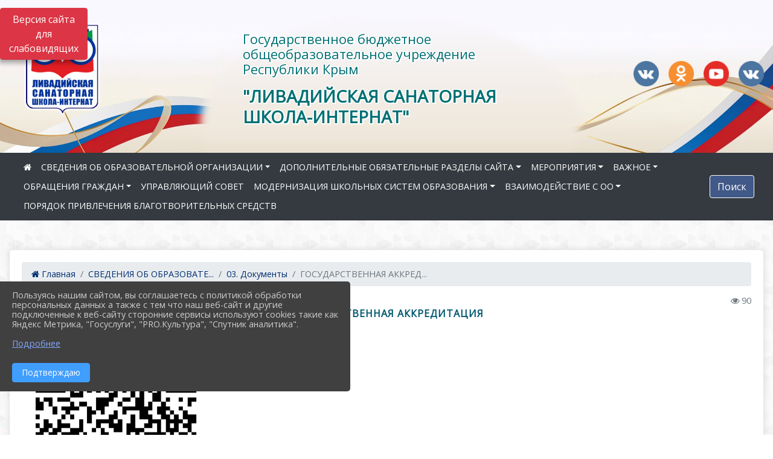

--- FILE ---
content_type: text/html; charset=utf-8
request_url: https://livint.ru/item/1754692
body_size: 12610
content:
<!DOCTYPE html><html lang="ru" class="h-100"><head><meta charset="utf-8"><meta http-equiv="X-UA-Compatible" content="IE=edge"><meta name="viewport" content="width=device-width, initial-scale=1"><link href="https://www.leocdn.ru/uploadsForSiteId/200743/siteFavicon/81a3af17-d9e3-4038-994c-9e5db972d905.png" rel="shortcut icon" type="image/x-icon"><meta name="baseStaticUrl" content="/kubcms-front/v5/master"><link rel="stylesheet" crossorigin="" href="/kubcms-front/v5/master/s/a-index-tM_7IAdW.css"><link rel="stylesheet" crossorigin="" href="/kubcms-front/v5/master/s/a-el-form-item-aOVeQJfs.css"><link rel="stylesheet" crossorigin="" href="/kubcms-front/v5/master/s/a-el-checkbox-RI4HkaMh.css"><link rel="stylesheet" crossorigin="" href="/kubcms-front/v5/master/s/a-ParentTreeSelect-vdZDJbKU.css"><link rel="stylesheet" crossorigin="" href="/kubcms-front/v5/master/s/a-HelperTool-tn0RQdqM.css"><link rel="stylesheet" crossorigin="" href="/kubcms-front/v5/master/s/a-VideoInput-CvP3_GcT.css"><link rel="stylesheet" crossorigin="" href="/kubcms-front/v5/master/s/a-el-checkbox-group-D_6SYB2i.css"><link rel="stylesheet" crossorigin="" href="/kubcms-front/v5/master/s/a-index-cdla2BLU.css"><link rel="stylesheet" crossorigin="" href="/kubcms-front/v5/master/s/a-el-popover-Cktl5fHm.css"><link rel="stylesheet" crossorigin="" href="/kubcms-front/v5/master/s/a-FormPublicRender-MIpZo3OT.css"><link rel="stylesheet" crossorigin="" href="/kubcms-front/v5/master/s/a-el-date-picker-B3rLwVmC.css"><link rel="stylesheet" crossorigin="" href="/kubcms-front/v5/master/s/a-el-radio-DCrt2ktn.css"><link rel="stylesheet" crossorigin="" href="/kubcms-front/v5/master/s/a-el-pagination-BDwEpwR6.css"><link rel="stylesheet" crossorigin="" href="/kubcms-front/v5/master/s/a-el-popconfirm-Du63PGr7.css"><link rel="stylesheet" crossorigin="" href="/kubcms-front/v5/master/s/a-el-slider-DZCsS5Hk.css"><link rel="stylesheet" crossorigin="" href="/kubcms-front/v5/master/s/a-el-color-picker-ILi5dVKC.css"><link rel="stylesheet" crossorigin="" href="/kubcms-front/v5/master/s/a-el-input-number-BjNNn4iI.css"><link rel="stylesheet" crossorigin="" href="/kubcms-front/v5/master/s/a-index-DsLjyqO-.css"><link rel="stylesheet" crossorigin="" href="/kubcms-front/v5/master/s/a-SectionSettings-DWG_XLy8.css"><link rel="stylesheet" crossorigin="" href="/kubcms-front/v5/master/s/a-inSite-8egEwldS.css"><script type="module" crossorigin="" src="/kubcms-front/v5/master/s/e-inSite-BOhS6m2p.js"></script><link rel="modulepreload" crossorigin="" href="/kubcms-front/v5/master/s/c-index-bEbJun7z.js"><link rel="modulepreload" crossorigin="" href="/kubcms-front/v5/master/s/c-el-form-item-Dxi71L-P.js"><link rel="modulepreload" crossorigin="" href="/kubcms-front/v5/master/s/c-el-checkbox-CajeHZm7.js"><link rel="modulepreload" crossorigin="" href="/kubcms-front/v5/master/s/c-vuedraggable.umd-BHhTWoBF.js"><link rel="modulepreload" crossorigin="" href="/kubcms-front/v5/master/s/c-FrontendInterfaces-BVkycfaD.js"><link rel="modulepreload" crossorigin="" href="/kubcms-front/v5/master/s/c-ParentTreeSelect-9BFWADb_.js"><link rel="modulepreload" crossorigin="" href="/kubcms-front/v5/master/s/c-index-CYQ4u1dC.js"><link rel="modulepreload" crossorigin="" href="/kubcms-front/v5/master/s/c-HelperTool-D7hxN4_b.js"><link rel="modulepreload" crossorigin="" href="/kubcms-front/v5/master/s/c-FormGroupWrapper-lKGmvqxY.js"><link rel="modulepreload" crossorigin="" href="/kubcms-front/v5/master/s/c-_baseMap-DyS895Ik.js"><link rel="modulepreload" crossorigin="" href="/kubcms-front/v5/master/s/c-map-BGkT4sNy.js"><link rel="modulepreload" crossorigin="" href="/kubcms-front/v5/master/s/c-_baseOrderBy-CY_iNDhL.js"><link rel="modulepreload" crossorigin="" href="/kubcms-front/v5/master/s/c-orderBy-Bgm9KKau.js"><link rel="modulepreload" crossorigin="" href="/kubcms-front/v5/master/s/c-VideoInput-DqNmTCf7.js"><link rel="modulepreload" crossorigin="" href="/kubcms-front/v5/master/s/c-lodash-BQl7P9W9.js"><link rel="modulepreload" crossorigin="" href="/kubcms-front/v5/master/s/c-animations-BhI5P8CS.js"><link rel="modulepreload" crossorigin="" href="/kubcms-front/v5/master/s/c-index-DQIgQm1J.js"><link rel="modulepreload" crossorigin="" href="/kubcms-front/v5/master/s/c-index-CQ56PxfO.js"><link rel="modulepreload" crossorigin="" href="/kubcms-front/v5/master/s/c-toInteger-C6xo1XSi.js"><link rel="modulepreload" crossorigin="" href="/kubcms-front/v5/master/s/c-index-D5xCMlbC.js"><link rel="modulepreload" crossorigin="" href="/kubcms-front/v5/master/s/c-FormPublicRender-CshrnIvM.js"><link rel="modulepreload" crossorigin="" href="/kubcms-front/v5/master/s/c-el-pagination-ohcjjy-B.js"><link rel="modulepreload" crossorigin="" href="/kubcms-front/v5/master/s/c-el-popconfirm-CP8G0ic0.js"><link rel="modulepreload" crossorigin="" href="/kubcms-front/v5/master/s/c-index-ndmCYBTm.js"><link rel="modulepreload" crossorigin="" href="/kubcms-front/v5/master/s/c-el-slider-neuk3Ysm.js"><link rel="modulepreload" crossorigin="" href="/kubcms-front/v5/master/s/c-index-BYuZUDxE.js"><link rel="modulepreload" crossorigin="" href="/kubcms-front/v5/master/s/c-AddOrEdit-D10FjbOx.js"><link rel="modulepreload" crossorigin="" href="/kubcms-front/v5/master/s/c-index-yJLvgOIv.js"><link rel="modulepreload" crossorigin="" href="/kubcms-front/v5/master/s/c-index-BLOKTJfr.js"><link rel="modulepreload" crossorigin="" href="/kubcms-front/v5/master/s/c-SingleUploaderWithActions-B7OfwLLm.js"><link rel="modulepreload" crossorigin="" href="/kubcms-front/v5/master/s/c-SectionSettings-S1N5Srcd.js"><style>	body {		background: url('https://www.leocdn.ru/uploadsForSiteId/200743/background/d24f4087-02cf-45fb-8ddc-36a676ff0332.png') !important;	}</style><title>ГОСУДАРСТВЕННАЯ АККРЕДИТАЦИЯ | ГБОУ РК "Ливадийская санаторная школа-интернат" Республика Крым</title>
<meta name="title" content="ГОСУДАРСТВЕННАЯ АККРЕДИТАЦИЯ | ГБОУ РК " Ливадийская="" санаторная="" школа-интернат"="" Республика="" Крым"="">
<meta name="keywords" content="государственная, аккредитация, госзадание, приказ, лицензию">
<meta name="description" content="Госзадание ПРИКАЗ НА ЛИЦЕНЗИЮ">
<meta property="og:url" content="https://livint.ru/item/1754692">
<meta property="og:type" content="website">
<meta property="og:title" content="ГОСУДАРСТВЕННАЯ АККРЕДИТАЦИЯ | ГБОУ РК " Ливадийская="" санаторная="" школа-интернат"="" Республика="" Крым"="">
<meta property="og:description" content="Госзадание ПРИКАЗ НА ЛИЦЕНЗИЮ">
<meta property="og:image" content="https://www.leocdn.ru/uploadsForSiteId/200743/siteHeader/157ae71b-b685-4ecd-91ea-8674b1801eda.jpg">
<meta name="twitter:card" content="summary_large_image">
<meta property="twitter:domain" content="livint.ru">
<meta property="twitter:url" content="https://livint.ru/item/1754692">
<meta name="twitter:title" content="ГОСУДАРСТВЕННАЯ АККРЕДИТАЦИЯ | ГБОУ РК " Ливадийская="" санаторная="" школа-интернат"="" Республика="" Крым"="">
<meta name="twitter:description" content="Госзадание ПРИКАЗ НА ЛИЦЕНЗИЮ">
<meta name="twitter:image" content="https://www.leocdn.ru/uploadsForSiteId/200743/siteHeader/157ae71b-b685-4ecd-91ea-8674b1801eda.jpg"></head><body class="h-100 ptype-item_page item-id-1754692 parent-id-482196 parent-id-482199"><script>
		if ((document?.cookie || '').indexOf('devMode=1') !== -1) {
			var elemDiv = document.createElement('div');
			elemDiv.style.cssText = 'position:fixed;bottom:16px;right:35px;z-index:10000;color:red;';
			elemDiv.innerText = "devMode"
			document.body.appendChild(elemDiv);
		}
				</script><style data-styled="true" data-styled-version="6.1.12">.etsVJd{color:#ccc!important;font-size:16px!important;transition:transform 0.2s;display:inline-block;}/*!sc*/
.etsVJd:hover{color:#fff!important;transform:scale(1.2);}/*!sc*/
data-styled.g1[id="sc-braxZu"]{content:"etsVJd,"}/*!sc*/
</style><style id="custom-styles-2">.dropdown-menu.menu-sortabled.ui-sortable.show {
    margin-top: 11px;
    border-radius: 0px;

}


body {
  background: url('https://www.leocdn.ru/uploadsForSiteId/200743/content/efa97f37-53bd-4439-820c-d681e7360e06.png') repeat   !important; 

    background-size: 122px !important;
    background-repeat: repeat !important;
 }



/* рамки для фото блок новостей */
.col-3 {
    flex: 0 0 24%;
    max-width: 100%;
    background: url("https://www.leocdn.ru/uploadsForSiteId/201411/content/c0431a07-d8b1-4f41-9cb1-e7b274d56c88.png") !important;
        background-position-x: 0%;
        background-position-y: 0%;
        background-repeat: repeat;
        background-size: auto;
    background-position-x: 0%;
    background-position-y: 0%;
    background-repeat: repeat;
    background-attachment: scroll;
    background-size: auto;
    background-position: left top !important;
    background-size: 100% !important;
    background-repeat: no-repeat !important;
    width: 100%;
    height: 160px;
}
.cms-block-news.left-thumb-rightanounce .row img {
    margin-top: 14px;
}
.cms-block-news.right-thumb-rightanounce .row img {
    margin-top: 14px;
}
/* рамки для фото блок новостей */

 
 .fa-youtube-square::before, .fa-youtube-square::before {
    color: #48649D;
    width: 1%;
    background-image: url(https://www.leocdn.ru/uploadsForSiteId/200417/content/cc4cc1f2-b18b-4bdb-8525-5324fd6e67d0.png);
    content: '';
    width: 42px;
    height: 42px;
    background-size: cover;
    float: right;
}

.fa-facebook-f::before, .fa-facebook::before {
    color: #48649D;
    width: 1%;
    background-image: url(https://www.leocdn.ru/uploadsForSiteId/201172/content/fb0381a9-0cab-4400-b270-0273afac3f37.png);
    content: '';
    width: 42px;
    height: 42px;
    background-size: cover;
    float: right
}

.fa-vk::before {
    color: #48649D;
    width: 1%;
    background-image: url(https://www.leocdn.ru/uploadsForSiteId/201172/content/3dbeed6b-9956-499c-ae48-758107655c1b.png);
    content: '';
    width: 42px;
    height: 42px;
    background-size: cover;
    float: right
}
.fa-odnoklassniki-square::before {
   color: #48649D;
    width: 1%;
    background-image: url(https://www.leocdn.ru/uploadsForSiteId/201172/content/2904fc0e-c9a0-45b6-a489-ea937f865c9a.png);
    content: '';
    width: 42px;
    height: 42px;
    background-size: cover;
    float: right
}
.fa-instagram::before {
color: #48649D;
    width: 1%;
    background-image: url(https://www.leocdn.ru/uploadsForSiteId/201172/content/1057d06e-e6aa-451a-b945-926d2084f1d2.png);
    content: '';
    width: 42px;
    height: 42px;
    background-size: cover;
    float: right
}


/**********************************************************/
/************** шаблон css (основные фунции) **************/
/**********************************************************/

/*** ПОДГРУЖАЕМ GOOGLE ШРИФТЫ ***/
@import url('https://fonts.googleapis.com/css2?family=Open+Sans:wght@300&display=swap');
@import url('https://fonts.googleapis.com/css2?family=Playfair+Display:ital@1&display=swap');
@import url('https://fonts.googleapis.com/css2?family=Playfair+Display:ital@0;1&display=swap');
@import url('https://fonts.googleapis.com/css2?family=PT+Sans:ital@1&display=swap');
/*** ПОДГРУЖАЕМ GOOGLE ШРИФТЫ ***/

/*** ШРИФТЫ И СТИЛЬ ЗАГОЛОВКОВ ***/
* {
	box-sizing: border-box;
}

body {/*используем семью шрифтов в теле сайта***/
	font-family: 'Open Sans', sans-serif; 
}

.logo {/*используем семью шрифтов в шапке сайта ***/

	font-family: 'Playfair Display', serif;
}

a {
    color: #00586F;
    text-decoration: none;
    background-color: transparent;
}
.h3, h3 {/*стиль заголовков h3*/
	font-size: 16px;
	font-weight: bold;
	text-transform: uppercase;
	letter-spacing: 1px;
	color: #00586F;  
	 text-transform: uppercase;
}


.h4, h4 {/*стиль заголовков h4*/
	font-size: 1.3rem;
	font-weight: bold;
	color: #00586F; 
	 text-transform: uppercase;
}    

.col-md-6 .h4, h4 {/*стиль заголовков блоки (главная)*/
    color: #4d4d4d;
    font-size: 16px;
}

.col-md-3 .h4, h4 {/*стиль заголовков блоки (крайние)*/
    color: #4d4d4d;
    font-size: 16px;
}

/*** ШРИФТЫ И СТИЛЬ ЗАГОЛОВКОВ ***/

/*** ШАПКА САЙТА ***/
.head-image {
	width: 100%; /*ширина шапки*/
	background-size: cover; 
	background-image: url(null);

}
/* Логотип */
.line {
    width: 175px;
    height: 200px;
}
/* Логотип */
/*** ШАПКА САЙТА ***/

/*** КНОПКА ВЕРТИКАЛЬНОГО МЕНЮ ***/
#show-sidebar {
	top: 150px !important; /*растояние от верхнего края*/
}
/*** КНОПКА ВЕРТИКАЛЬНОГО МЕНЮ ***/

/*** КНОПКА ПОИСК ***/
.visual-impired-button {
	margin-top: 0; /*растояние от верхнего края*/
} 

.btn-outline-success {
    color: #fff;
    background-color: #405988;
    border-color: #fff;
}

.btn-outline-success:hover {
	color: #fff; 
	background-color: #4d6aa0;
	border-color: #fff;
}

.btn-outline-success:not(:disabled):not(.disabled).active, .btn-outline-success:not(:disabled):not(.disabled):active, .show > .btn-outline-success.dropdown-toggle {
	color: #fff;
	background-color: #405988;
	border-color: #fefffe;
}

.btn-outline-success:not(:disabled):not(.disabled).active:focus, .btn-outline-success:not(:disabled):not(.disabled):active:focus, .show > .btn-outline-success.dropdown-toggle:focus {
	box-shadow: 0 0 0 .2rem #405988;
}

.btn-outline-success.focus, .btn-outline-success:focus {
	box-shadow: 0 0 0 .2rem #405988;
}
/*** КНОПКА ПОИСК ***/

/*** ГОРИЗОНТАЛЬНОЕ МЕНЮ ***/
	.navbar-dark .navbar-nav .active > .nav-link, .navbar-dark .navbar-nav .nav-link.active, .navbar-dark .navbar-nav .nav-link.show, .navbar-dark .navbar-nav .show > .nav-link {
    color: #aaa; transition: all 0.2s;}

	.navbar-dark .navbar-nav .active > .nav-link, .navbar-dark .navbar-nav .nav-link.active, .navbar-dark .navbar-nav .nav-link.show, .navbar-dark .navbar-nav .show > .nav-link:hover {
  
    border-bottom: 2px solid #ffffff; transition: all 0.2s;}

 
/*** ГОРИЗОНТАЛЬНОЕ МЕНЮ ***/

/*** ХЛЕБНЫЕ КРОШКИ ***/
.breadcrumb  a {
	color: #002F72 !important;
}

.breadcrumb  a:hover {
	color: #49D3B9 !important;
}

.breadcrumb  a:focus {
	color: #49D3B9 !important;
}
/*** ХЛЕБНЫЕ КРОШКИ ***/

/*** ВЕРТИКАЛЬНОЕ МЕНЮ ***/
.sidebar-brand {
	color: #49D3B9 !important;
}

.sidebar-brand a {
	color: #49D3B9 !important;
}

.sidebar-brand  a:hover {
	color: #49D3B9 !important;
}

.sidebar-brand  a:focus {
	color: #49D3B9 !important;
}

.sidebar-wrapper .sidebar-menu .active > a {
	background: #3d6286;
}

.sidebar-wrapper .sidebar-menu .sidebar-dropdown .sidebar-submenu ul {
	background: #2b3e62;
}

.sidebar-wrapper {
	background: #2b3e62;
}

.sidebar-wrapper .sidebar-menu a {
	color: #ffffff !important;
}

.sidebar-wrapper .sidebar-menu a:hover {
	color: #49D3B9 !important;
}

.sidebar-wrapper .sidebar-menu a:focus {
	color: #49D3B9 !important;
}

.sidebar-menu > ul:nth-child(1) > li:nth-child(1) {
	color: #49D3B9 !important;
}

.sidebar-menu > ul:nth-child(2) > li:nth-child(1) {
	color: #49D3B9 !important;
}
/*** ВЕРТИКАЛЬНОЕ МЕНЮ ***/

/*** ПОДВАЛ САЙТА ***/
footer.footer {
	border-top: 1px solid #ccc;
	background: #373636 repeat !important;
}

footer.footer a {
	color: #FFFFFF;
	text-decoration: none;
}

footer.footer a:hover {
	color: #8e8c8c;
	text-decoration: none;
}
/*** ПОДВАЛ САЙТА ***/

/*** ИНОЕ ***/
/*** ссылки в новостях центральный блок***/
html.h-100 body.h-100 div.page-wrapper.toggled.h-100 main.page-content.d-flex.flex-column.h-100.cms-all-sections div.body-container.mt-4.mb-4 div.container div.row div.col-md-6
a {
    color: #00586F;
    text-decoration: none;
    background-color: transparent;
}
/*** ссылки в новостях цб***/

/*** нз ***/
.align-items-center {
	align-items: left !important;
}
/*** нз ***/

/*** увеличение изображений при наведении ***/

/*** увеличение изображений при наведении ***/

/*** ДОПОЛНИТЕЛЬНОЕ ВЕРТИЛЬНОЕ МЕНЮ ***/
/** <!--HTML --> <div class="category-wrap">
<h3>МЕНЮ</h3>
<ul>
	<li><a href="/">О НАС</a></li>
	<li><a href="/">НОВОСТИ</a></li>
	<li><a href="/">ФОТОГАЛЕРЕЯ</a></li>
	<li><a href="/">ВИДЕОГАЛЕРЕЯ</a></li>
	<li><a href="/">ЭЛЕКТРОННАЯ ПРИЕМНАЯ</a></li>
	<li><a href="/">КОНТАКТЫ</a></li>
</ul>
<hr /></div> <!--HTML --> **/

.category-wrap {
    padding: 15px;
    background: white;
    width: 200px;
    
    font-family: "Helvetica Neue", Helvetica, Arial, sans-serif;
  }
  .category-wrap h3 {
    font-size: 16px;
    color: rgba(0,0,0,.6);
    margin: 0 0 10px;
    padding: 0 5px;
    position: relative;
  }
  .category-wrap h3::after {
      content: "";
      width: 6px;
      height: 6px;
      background: #405988;
      position: absolute;
      right: 5px;
      bottom: 2px;
      box-shadow: -8px -8px #405988, 0 -8px #405988, -8px 0 #405988;
  }
  
  .category-wrap ul {
    list-style: none;
    margin: 0;
    padding: 0; 
    border-top: 1px solid rgba(0,0,0,.3);
  }
  .category-wrap li {margin: 12px 0 0 0px;}
  .category-wrap a {
    text-decoration: none;
    display: block;  
    font-size: 13px;
    color: rgba(0,0,0,.6);
    padding: 5px;
    position: relative;
    transition: .3s linear;
      text-transform: uppercase;
  }
  .category-wrap a:after {
    content: "\1405";
    font-family: FontAwesome;
    position: absolute;
    right: 5px;
    color: white;
    transition: .2s linear;
  }
  .category-wrap a:hover {
      background: #405988;
      color: white;
  }
 
/*** ДОПОЛНИТЕЛЬНОЕ ВЕРТИЛЬНОЕ МЕНЮ ***/



/*** ИНОЕ ***/</style><div class="h-100"><div class="visual-impired-button" itemprop="copy" style="padding:3px 0"><a style="margin-top:10px" href="#" class="btn btn-danger spec bvi-open" aria-label="Включить версию для слабовидящих">Версия сайта для слабовидящих</a></div><main class="page-content d-flex flex-column h-100 cms-all-sections" id="allrecords"><div data-section-id="2231" data-section-type="header" data-section-comment="" data-section-visible="1" class="bvi-tts" id="rec2231"><div class="head-image" style="width:100%;background-size:cover;background-image:url('https://www.leocdn.ru/uploadsForSiteId/200743/siteHeader/157ae71b-b685-4ecd-91ea-8674b1801eda.jpg')"><div style="position:relative;padding-bottom:26px;padding-top:20px" class="container"><div class="d-flex align-items-center justify-content-between"><div class="line" style="padding:0px"><div style="padding:12px 9px 0 10px"><img src="https://www.leocdn.ru/uploadsForSiteId/200743/siteHeader/8c15c2da-3044-4ac1-98be-0cf841a913dd.png" loading="lazy"></div></div><div class="logo"><div>
<p><br>
<style type="text/css">@import url('https://fonts.googleapis.com/css2?family=Open+Sans&display=swap');
</style>
<meta name="yandex-verification" content="39be08f9cd8e4165"></p>

<p><span style="font-size:22px;font-family: 'Open Sans', sans-serif;"><font face="Open Sans"><span style="color:#007074;"><span style="text-shadow: rgb(255, 255, 255) 2px 0px, rgb(255, 255, 255) 2px 2px, rgb(255, 255, 255) 0px 2px, rgb(255, 255, 255) -1px 1px, rgb(255, 255, 255) -1px 0px, rgb(255, 255, 255) -1px -1px, rgb(255, 255, 255) 0px -1px, rgb(255, 255, 255) 1px -1px, rgb(255, 255, 255) 0px 0px 3px, rgb(255, 255, 255) 0px 0px 3px, rgb(255, 255, 255) 0px 0px 3px, rgb(255, 255, 255) 0px 0px 3px;">Государственное бюджетное<br>
общеобразовательное учреждение<br>
Республики Крым</span></span></font></span></p>

<p><strong><span style="font-size:28px;"><font face=""><span style="color:#007074; font-family: 'Open Sans', sans-serif;"><span style="text-shadow: rgb(255, 255, 255) 2px 0px, rgb(255, 255, 255) 2px 2px, rgb(255, 255, 255) 0px 2px, rgb(255, 255, 255) -1px 1px, rgb(255, 255, 255) -1px 0px, rgb(255, 255, 255) -1px -1px, rgb(255, 255, 255) 0px -1px, rgb(255, 255, 255) 1px -1px, rgb(255, 255, 255) 0px 0px 3px, rgb(255, 255, 255) 0px 0px 3px, rgb(255, 255, 255) 0px 0px 3px, rgb(255, 255, 255) 0px 0px 3px;">"ЛИВАДИЙСКАЯ САНАТОРНАЯ<br>
ШКОЛА-ИНТЕРНАТ"</span></span></font></span></strong></p>

</div><div> </div></div><div><a href="https://vk.com/livint" target="_blank" class="sc-braxZu etsVJd ml-3" socialnetworkscolor="#ccc" socialnetworkscolorhover="#fff" socialnetworksfontsize="16"><i class="fa fa-2x fa-vk"></i></a><a href="https://ok.ru/group/54154884350195" target="_blank" class="sc-braxZu etsVJd ml-3" socialnetworkscolor="#ccc" socialnetworkscolorhover="#fff" socialnetworksfontsize="16"><i class="fa fa-2x fa-odnoklassniki-square"></i></a><a href="https://www.youtube.com/channel/UCxl1FfbWGvYrhG7ITjDfj-w" target="_blank" class="sc-braxZu etsVJd ml-3" socialnetworkscolor="#ccc" socialnetworkscolorhover="#fff" socialnetworksfontsize="16"><i class="fa fa-2x fa-youtube-square"></i></a><a href="https://vk.com/livint_news" target="_blank" class="sc-braxZu etsVJd ml-3" socialnetworkscolor="#ccc" socialnetworkscolorhover="#fff" socialnetworksfontsize="16"><i class="fa fa-2x fa-vk"></i></a></div></div></div></div><nav class="navbar navbar-expand-sm navbar-dark" style="background-color:#343a40"><div class="container-fluid"><button class="navbar-toggler" type="button" data-toggle="collapse" data-target="#navbarsExample03" aria-controls="navbarsExample03" aria-expanded="false" aria-label="Развернуть наигацию"><span class="navbar-toggler-icon"></span></button><div class="collapse navbar-collapse visible" id="navbarsExample03"><ul class="navbar-nav mr-auto menu-sortabled"><li class="nav-item"><a class="nav-link" href="/"><i class="fa fa-home"></i></a></li><li class="nav-item dropdown" id="menu_482196" item-id="482196"><a class="nav-link dropdown-toggle" href="/sveden" id="dropdown03" data-toggle="dropdown" aria-haspopup="true" aria-expanded="false">СВЕДЕНИЯ ОБ ОБРАЗОВАТЕЛЬНОЙ ОРГАНИЗАЦИИ</a><ul class="dropdown-menu menu-sortabled" aria-labelledby="dropdown03"><li id="menu_482197" item-id="482197"><a class="dropdown-item" href="/sveden/common">01. Основные сведения</a><span style="display:none" class="move-box"><i class="fa fa-arrows"></i></span></li><li id="menu_482198" item-id="482198"><a class="dropdown-item" href="/sveden/struct">02. Структура и органы управления образовательной организацией</a><span style="display:none" class="move-box"><i class="fa fa-arrows"></i></span></li><li id="menu_482199" item-id="482199"><a class="dropdown-item" href="/sveden/document">03. Документы</a><span style="display:none" class="move-box"><i class="fa fa-arrows"></i></span></li><li id="menu_482200" item-id="482200"><a class="dropdown-item" href="/sveden/education">04. Образование</a><span style="display:none" class="move-box"><i class="fa fa-arrows"></i></span></li><li id="menu_1822412" item-id="1822412"><a class="dropdown-item" href="/sveden/managers">05. Руководство</a><span style="display:none" class="move-box"><i class="fa fa-arrows"></i></span></li><li id="menu_1845850" item-id="1845850"><a class="dropdown-item" href="/sveden/employees">06. Педагогический состав</a><span style="display:none" class="move-box"><i class="fa fa-arrows"></i></span></li><li id="menu_1886129" item-id="1886129"><a class="dropdown-item" href="/sveden/objects">07. Материально-техническое обеспечение и оснащенность образовательного процесса. Доступная среда</a><span style="display:none" class="move-box"><i class="fa fa-arrows"></i></span></li><li id="menu_482203" item-id="482203"><a class="dropdown-item" href="/sveden/paid_edu">08. Платные образовательные услуги</a><span style="display:none" class="move-box"><i class="fa fa-arrows"></i></span></li><li id="menu_482205" item-id="482205"><a class="dropdown-item" href="/sveden/budget">09. Финансово-хозяйственная деятельность</a><span style="display:none" class="move-box"><i class="fa fa-arrows"></i></span></li><li id="menu_482206" item-id="482206"><a class="dropdown-item" href="/sveden/vacant">10. Вакантные места для приема (перевода) обучающихся</a><span style="display:none" class="move-box"><i class="fa fa-arrows"></i></span></li><li id="menu_482204" item-id="482204"><a class="dropdown-item" href="/sveden/grants">11. Стипендии и меры поддержки обучающихся</a><span style="display:none" class="move-box"><i class="fa fa-arrows"></i></span></li><li id="menu_671396" item-id="671396"><a class="dropdown-item" href="/sveden/inter">12. Международное сотрудничество</a><span style="display:none" class="move-box"><i class="fa fa-arrows"></i></span></li><li id="menu_1280107" item-id="1280107"><a class="dropdown-item" href="/sveden/catering">13. Организация питания в образовательной организации</a><span style="display:none" class="move-box"><i class="fa fa-arrows"></i></span></li><li id="menu_482201" item-id="482201"><a class="dropdown-item" href="/sveden/eduStandarts">14. Образовательные стандарты и требования</a><span style="display:none" class="move-box"><i class="fa fa-arrows"></i></span></li><li id="menu_591282" item-id="591282"><a class="dropdown-item" href="/item/591282">15. Медицинское обслуживание</a><span style="display:none" class="move-box"><i class="fa fa-arrows"></i></span></li><li class="mx-3 admin-buttons horizontal-menu" style="display:none"><div class="d-flex justify-content-around text-center"><a data-toggle="tooltip" class="nav-link w-full" data-placement="bottom" title="Список" href="/front#/content?type=menu&amp;parentId=482196"><i class="fa fa-list"></i></a><a data-toggle="tooltip" class="nav-link w-full" data-placement="bottom" title="Добавить" href="/front#/content/add?type=menu&amp;parentId=482196"><i class="fa fa-plus"></i></a></div></li></ul><span style="display:none" class="move-box"><i class="fa fa-arrows"></i></span></li><li class="nav-item dropdown" id="menu_1491054" item-id="1491054"><a class="nav-link dropdown-toggle" href="/item/1491054" id="dropdown03" data-toggle="dropdown" aria-haspopup="true" aria-expanded="false">ДОПОЛНИТЕЛЬНЫЕ ОБЯЗАТЕЛЬНЫЕ РАЗДЕЛЫ САЙТА</a><ul class="dropdown-menu menu-sortabled" aria-labelledby="dropdown03"><li id="menu_591527" item-id="591527"><a class="dropdown-item" href="/item/591527">Информационная безопасность в школе</a><span style="display:none" class="move-box"><i class="fa fa-arrows"></i></span></li><li id="menu_1510423" item-id="1510423"><a class="dropdown-item" href="/item/1510423">Безопасность</a><span style="display:none" class="move-box"><i class="fa fa-arrows"></i></span></li><li id="menu_1571041" item-id="1571041"><a class="dropdown-item" href="/item/1571041">Система выявления, поддержки и развития способностей и талантов у детей и молодежи</a><span style="display:none" class="move-box"><i class="fa fa-arrows"></i></span></li><li id="menu_1524470" item-id="1524470"><a class="dropdown-item" href="/item/1524470">Опрос-анкета</a><span style="display:none" class="move-box"><i class="fa fa-arrows"></i></span></li><li id="menu_1491058" item-id="1491058"><a class="dropdown-item" href="/item/1491058">Обработка персональных данных</a><span style="display:none" class="move-box"><i class="fa fa-arrows"></i></span></li><li id="menu_1491072" item-id="1491072"><a class="dropdown-item" href="/item/1491072">Сведения о доходах</a><span style="display:none" class="move-box"><i class="fa fa-arrows"></i></span></li><li id="menu_1491064" item-id="1491064"><a class="dropdown-item" href="/item/1491064">ОРКСЭ/ОДНКНР</a><span style="display:none" class="move-box"><i class="fa fa-arrows"></i></span></li><li id="menu_591514" item-id="591514"><a class="dropdown-item" href="/item/591514">ГИА </a><span style="display:none" class="move-box"><i class="fa fa-arrows"></i></span></li><li id="menu_1491110" item-id="1491110"><a class="dropdown-item" href="/item/1491110">Патриотическое воспитание</a><span style="display:none" class="move-box"><i class="fa fa-arrows"></i></span></li><li id="menu_591521" item-id="591521"><a class="dropdown-item" href="/item/591521">Охрана труда</a><span style="display:none" class="move-box"><i class="fa fa-arrows"></i></span></li><li class="mx-3 admin-buttons horizontal-menu" style="display:none"><div class="d-flex justify-content-around text-center"><a data-toggle="tooltip" class="nav-link w-full" data-placement="bottom" title="Список" href="/front#/content?type=menu&amp;parentId=1491054"><i class="fa fa-list"></i></a><a data-toggle="tooltip" class="nav-link w-full" data-placement="bottom" title="Добавить" href="/front#/content/add?type=menu&amp;parentId=1491054"><i class="fa fa-plus"></i></a></div></li></ul><span style="display:none" class="move-box"><i class="fa fa-arrows"></i></span></li><li class="nav-item dropdown" id="menu_482209" item-id="482209"><a class="nav-link dropdown-toggle" href="/item/482209" id="dropdown03" data-toggle="dropdown" aria-haspopup="true" aria-expanded="false">МЕРОПРИЯТИЯ</a><ul class="dropdown-menu menu-sortabled" aria-labelledby="dropdown03"><li id="menu_1669938" item-id="1669938"><a class="dropdown-item" href="/item/1669938">Школьный театр "Волшебная сила"</a><span style="display:none" class="move-box"><i class="fa fa-arrows"></i></span></li><li id="menu_1320790" item-id="1320790"><a class="dropdown-item" href="/item/1320790">Разговоры о важном</a><span style="display:none" class="move-box"><i class="fa fa-arrows"></i></span></li><li id="menu_906738" item-id="906738"><a class="dropdown-item" href="/item/906738">Функциональная грамотность</a><span style="display:none" class="move-box"><i class="fa fa-arrows"></i></span></li><li id="menu_886213" item-id="886213"><a class="dropdown-item" href="/item/886213">Всероссийская олимпиада школьников</a><span style="display:none" class="move-box"><i class="fa fa-arrows"></i></span></li><li id="menu_624909" item-id="624909"><a class="dropdown-item" href="/item/624909">Активные каникулы</a><span style="display:none" class="move-box"><i class="fa fa-arrows"></i></span></li><li id="menu_487259" item-id="487259"><a class="dropdown-item" href="/item/487259">Попечительский совет</a><span style="display:none" class="move-box"><i class="fa fa-arrows"></i></span></li><li id="menu_482210" item-id="482210"><a class="dropdown-item" href="/item/482210">Наши достижения</a><span style="display:none" class="move-box"><i class="fa fa-arrows"></i></span></li><li class="mx-3 admin-buttons horizontal-menu" style="display:none"><div class="d-flex justify-content-around text-center"><a data-toggle="tooltip" class="nav-link w-full" data-placement="bottom" title="Список" href="/front#/content?type=menu&amp;parentId=482209"><i class="fa fa-list"></i></a><a data-toggle="tooltip" class="nav-link w-full" data-placement="bottom" title="Добавить" href="/front#/content/add?type=menu&amp;parentId=482209"><i class="fa fa-plus"></i></a></div></li></ul><span style="display:none" class="move-box"><i class="fa fa-arrows"></i></span></li><li class="nav-item dropdown" id="menu_482213" item-id="482213"><a class="nav-link dropdown-toggle" href="/item/482213" id="dropdown03" data-toggle="dropdown" aria-haspopup="true" aria-expanded="false">ВАЖНОЕ</a><ul class="dropdown-menu menu-sortabled" aria-labelledby="dropdown03"><li id="menu_482215" item-id="482215"><a class="dropdown-item" href="/item/482215">Родителям</a><span style="display:none" class="move-box"><i class="fa fa-arrows"></i></span></li><li id="menu_2313937" item-id="2313937"><a class="dropdown-item" href="/item/2313937">Благотворительная акция "Белый цветок" 2025</a><span style="display:none" class="move-box"><i class="fa fa-arrows"></i></span></li><li id="menu_1813407" item-id="1813407"><a class="dropdown-item" href="/item/1813407">Первичное отделение  РДДМ "Движение первых "</a><span style="display:none" class="move-box"><i class="fa fa-arrows"></i></span></li><li id="menu_591507" item-id="591507"><a class="dropdown-item" href="/item/591507">СОВЕТ ОБУЧАЮЩИХСЯ ЛИВАДИЙСКОЙ САНАТОРНОЙ ШКОЛЫ_ИНТЕРНАТА</a><span style="display:none" class="move-box"><i class="fa fa-arrows"></i></span></li><li id="menu_1774196" item-id="1774196"><a class="dropdown-item" href="/item/1774196">Бюрократическая нагрузка на педагогических работников  </a><span style="display:none" class="move-box"><i class="fa fa-arrows"></i></span></li><li id="menu_1468524" item-id="1468524"><a class="dropdown-item" href="/item/1468524">Всероссийские проверочные работы 2024</a><span style="display:none" class="move-box"><i class="fa fa-arrows"></i></span></li><li id="menu_1656398" item-id="1656398"><a class="dropdown-item" href="/item/1656398">Электронные библиотеки открытого доступа</a><span style="display:none" class="move-box"><i class="fa fa-arrows"></i></span></li><li id="menu_482219" item-id="482219"><a class="dropdown-item" href="/item/482219">Независимая оценка качества</a><span style="display:none" class="move-box"><i class="fa fa-arrows"></i></span></li><li id="menu_1656411" item-id="1656411"><a class="dropdown-item" href="/item/1656411">ФГИС "МОЯ ШКОЛА"</a><span style="display:none" class="move-box"><i class="fa fa-arrows"></i></span></li><li id="menu_591532" item-id="591532"><a class="dropdown-item" href="/item/591532">Социально-психологическая служба</a><span style="display:none" class="move-box"><i class="fa fa-arrows"></i></span></li><li id="menu_482218" item-id="482218"><a class="dropdown-item" href="/item/482218">Учащимся</a><span style="display:none" class="move-box"><i class="fa fa-arrows"></i></span></li><li id="menu_482217" item-id="482217"><a class="dropdown-item" href="/item/482217">Антикоррупция</a><span style="display:none" class="move-box"><i class="fa fa-arrows"></i></span></li><li id="menu_482216" item-id="482216"><a class="dropdown-item" href="/item/482216">Уголок безопасности</a><span style="display:none" class="move-box"><i class="fa fa-arrows"></i></span></li><li id="menu_482214" item-id="482214"><a class="dropdown-item" href="/item/482214">Аттестация педагогических работников</a><span style="display:none" class="move-box"><i class="fa fa-arrows"></i></span></li><li id="menu_483424" item-id="483424"><a class="dropdown-item" href="/item/483424">Страничка Директора</a><span style="display:none" class="move-box"><i class="fa fa-arrows"></i></span></li><li class="mx-3 admin-buttons horizontal-menu" style="display:none"><div class="d-flex justify-content-around text-center"><a data-toggle="tooltip" class="nav-link w-full" data-placement="bottom" title="Список" href="/front#/content?type=menu&amp;parentId=482213"><i class="fa fa-list"></i></a><a data-toggle="tooltip" class="nav-link w-full" data-placement="bottom" title="Добавить" href="/front#/content/add?type=menu&amp;parentId=482213"><i class="fa fa-plus"></i></a></div></li></ul><span style="display:none" class="move-box"><i class="fa fa-arrows"></i></span></li><li class="nav-item dropdown" id="menu_482220" item-id="482220"><a class="nav-link dropdown-toggle" href="/item/482220" id="dropdown03" data-toggle="dropdown" aria-haspopup="true" aria-expanded="false">ОБРАЩЕНИЯ ГРАЖДАН</a><ul class="dropdown-menu menu-sortabled" aria-labelledby="dropdown03"><li id="menu_482223" item-id="482223"><a class="dropdown-item" href="/item/482223">01. Личный прием граждан</a><span style="display:none" class="move-box"><i class="fa fa-arrows"></i></span></li><li id="menu_482222" item-id="482222"><a class="dropdown-item" href="/item/482222">02. Форма для обращения</a><span style="display:none" class="move-box"><i class="fa fa-arrows"></i></span></li><li id="menu_482224" item-id="482224"><a class="dropdown-item" href="/item/482224">03. Письменные обращения</a><span style="display:none" class="move-box"><i class="fa fa-arrows"></i></span></li><li id="menu_482225" item-id="482225"><a class="dropdown-item" href="/item/482225">04. Информация о результатах рассмотрения обращений</a><span style="display:none" class="move-box"><i class="fa fa-arrows"></i></span></li><li id="menu_482221" item-id="482221"><a class="dropdown-item" href="/item/482221">05. Часто задаваемые вопросы</a><span style="display:none" class="move-box"><i class="fa fa-arrows"></i></span></li><li class="mx-3 admin-buttons horizontal-menu" style="display:none"><div class="d-flex justify-content-around text-center"><a data-toggle="tooltip" class="nav-link w-full" data-placement="bottom" title="Список" href="/front#/content?type=menu&amp;parentId=482220"><i class="fa fa-list"></i></a><a data-toggle="tooltip" class="nav-link w-full" data-placement="bottom" title="Добавить" href="/front#/content/add?type=menu&amp;parentId=482220"><i class="fa fa-plus"></i></a></div></li></ul><span style="display:none" class="move-box"><i class="fa fa-arrows"></i></span></li><li class="nav-item" id="menu_2283835" item-id="2283835"><a href="/item/2283835" class="nav-link">УПРАВЛЯЮЩИЙ СОВЕТ</a><span style="display:none" class="move-box"><i class="fa fa-arrows"></i></span></li><li class="nav-item dropdown" id="menu_1787693" item-id="1787693"><a class="nav-link dropdown-toggle" href="/item/1787693" id="dropdown03" data-toggle="dropdown" aria-haspopup="true" aria-expanded="false">МОДЕРНИЗАЦИЯ ШКОЛЬНЫХ СИСТЕМ ОБРАЗОВАНИЯ</a><ul class="dropdown-menu menu-sortabled" aria-labelledby="dropdown03"><li id="menu_1938934" item-id="1938934"><a class="dropdown-item" href="/item/1938934">Информация о выполнении работ по Капитальному ремонту здания учебного корпуса ГБОУ РК "Ливадийская санаторная школа-интернат "   на 31 июля 2024 года</a><span style="display:none" class="move-box"><i class="fa fa-arrows"></i></span></li><li id="menu_2333548" item-id="2333548"><a class="dropdown-item" href="/item/2333548">Завершен капитальный ремонт ГБОУ РК "Ливадийская санаторная школа-интернат"</a><span style="display:none" class="move-box"><i class="fa fa-arrows"></i></span></li><li class="mx-3 admin-buttons horizontal-menu" style="display:none"><div class="d-flex justify-content-around text-center"><a data-toggle="tooltip" class="nav-link w-full" data-placement="bottom" title="Список" href="/front#/content?type=menu&amp;parentId=1787693"><i class="fa fa-list"></i></a><a data-toggle="tooltip" class="nav-link w-full" data-placement="bottom" title="Добавить" href="/front#/content/add?type=menu&amp;parentId=1787693"><i class="fa fa-plus"></i></a></div></li></ul><span style="display:none" class="move-box"><i class="fa fa-arrows"></i></span></li><li class="nav-item dropdown" id="menu_482226" item-id="482226"><a class="nav-link dropdown-toggle" href="/item/482226" id="dropdown03" data-toggle="dropdown" aria-haspopup="true" aria-expanded="false">ВЗАИМОДЕЙСТВИЕ С ОО</a><ul class="dropdown-menu menu-sortabled" aria-labelledby="dropdown03"><li id="menu_482227" item-id="482227"><a class="dropdown-item" href="/item/482227">Электронная форма для внесения предложений</a><span style="display:none" class="move-box"><i class="fa fa-arrows"></i></span></li><li id="menu_482228" item-id="482228"><a class="dropdown-item" href="/item/482228">Адрес и схема проезда</a><span style="display:none" class="move-box"><i class="fa fa-arrows"></i></span></li><li class="mx-3 admin-buttons horizontal-menu" style="display:none"><div class="d-flex justify-content-around text-center"><a data-toggle="tooltip" class="nav-link w-full" data-placement="bottom" title="Список" href="/front#/content?type=menu&amp;parentId=482226"><i class="fa fa-list"></i></a><a data-toggle="tooltip" class="nav-link w-full" data-placement="bottom" title="Добавить" href="/front#/content/add?type=menu&amp;parentId=482226"><i class="fa fa-plus"></i></a></div></li></ul><span style="display:none" class="move-box"><i class="fa fa-arrows"></i></span></li><li class="nav-item" id="menu_1799867" item-id="1799867"><a href="/item/1799867" class="nav-link">ПОРЯДОК ПРИВЛЕЧЕНИЯ  БЛАГОТВОРИТЕЛЬНЫХ СРЕДСТВ</a><span style="display:none" class="move-box"><i class="fa fa-arrows"></i></span></li><li class="admin-buttons horizontal-menu" style="display:none"><div class="d-flex justify-content-around text-center"><a data-toggle="tooltip" class="nav-link w-full" data-placement="bottom" title="Список" href="/front#/content?type=menu&amp;parentIdIsNull=true"><i class="fa fa-list"></i></a><a data-toggle="tooltip" class="nav-link w-full" data-placement="bottom" title="Добавить" href="/front#/content/add?type=menu&amp;parentIdIsNull=true"><i class="fa fa-plus"></i></a></div></li></ul><form class="form-inline my-2 my-lg-0 search-line d-flex" action="/search"><button class="btn btn-outline-success my-2 my-sm-0" type="submit">Поиск</button></form></div></div></nav></div><div data-section-id="2232" data-section-type="body" data-section-comment="" data-section-visible="1" class="bvi-tts body-container mt-4 mb-4" id="rec2232"><div class="container"><div class="row"><div class="col-md-12"><div>
<div class="kubcms-admin-comp" component="ColumnHeader" :column="9"></div>
</div><div data-block-id="60030" class="el-card box-card is-always-shadow el-card__body bvi-tts mt-4 cms-block cms-block-content"><div><div class="kubcms-admin-comp" component="BlockEditButton" :id="60030"></div></div><div class="row"><div class="col-12 templater-content-block"><div>
						<div class="kubcms-admin-comp" component="AdminContentPanel" id="1754692"></div>
						</div><div class="mb-2"><nav aria-label="breadcrumb"><ol class="breadcrumb"><li class="breadcrumb-item active" aria-current="page"><a href="/"><i class="fa fa-home"></i> Главная</a></li><li class="breadcrumb-item"><a href="/sveden">СВЕДЕНИЯ ОБ ОБРАЗОВАТЕ...</a></li><li class="breadcrumb-item"><a href="/sveden/document">03. Документы</a></li><li class="breadcrumb-item active" aria-current="page">ГОСУДАРСТВЕННАЯ АККРЕД...</li></ol></nav></div><div class="mb-2"><div class="d-flex justify-content-between mb-1"><div><span class="tz-datetime text-muted" date-format="DD.MM.YYYY HH:mm" iso-timestamp="2024-01-10T19:17:46.000Z">10.01.2024 19:17</span></div><div style="min-width:30px"><span class="total-all-page-views text-muted" title="Кол-во просмотров" style="cursor:help"><i class="fa fa-eye"></i> 90</span></div></div><h3 class="text-center mb-4">ГОСУДАРСТВЕННАЯ АККРЕДИТАЦИЯ</h3></div><div class="my-2"><div style="padding:0 4px"><p><a href="https://www.leocdn.ru/uploadsForSiteId/200743/texteditor/21b94543-3f4b-4c28-84dd-4de595194e6a.pdf">&nbsp;Госзадание</a></p>

<p>&nbsp;<img alt="" height="298" src="https://www.leocdn.ru/uploadsForSiteId/200743/content/da6e2288-2422-453a-b554-1cc44f41baff.png" width="297" loading="lazy"></p>

<p><a href="https://www.leocdn.ru/uploadsForSiteId/200743/texteditor/03d63ad0-0135-4372-a458-94d2859c2127.pdf">ПРИКАЗ НА ЛИЦЕНЗИЮ</a></p>

<p><a href="https://www.leocdn.ru/uploadsForSiteId/200743/texteditor/6afd15da-62e0-4a63-9f00-9ce1adfbbf14.pdf"><img alt="" height="350" src="https://www.leocdn.ru/uploadsForSiteId/200743/texteditor/f0c2bdf4-2461-4120-9d0f-d66857994001.jpg" width="247" loading="lazy"></a>&nbsp;<a href="https://www.leocdn.ru/uploadsForSiteId/200743/texteditor/b0ae9a16-507d-45b8-983a-c580819cc250.pdf"><img alt="" height="350" src="https://www.leocdn.ru/uploadsForSiteId/200743/texteditor/1b965ab7-1fff-42a7-836e-c9a218f52508.jpg" width="247" loading="lazy"></a></p>

<p>&nbsp;&nbsp;<a href="https://www.leocdn.ru/uploadsForSiteId/200743/texteditor/8df0c24e-9e4f-479f-a800-d79146562ccd.pdf"><img alt="" data-action="zoom" height="350" src="https://www.leocdn.ru/uploadsForSiteId/200743/texteditor/c817a60f-ba5a-4868-a00c-49848475179f.jpg" width="247" loading="lazy"></a>&nbsp;<a href="https://www.leocdn.ru/uploadsForSiteId/200743/texteditor/5bd4b9da-2673-4b88-8e4c-d2c07ec53c4b.pdf"><img alt="" data-action="zoom" height="350" src="https://www.leocdn.ru/uploadsForSiteId/200743/texteditor/61bf5775-ac34-4a52-bc17-e065c3d090f6.jpg" width="247" loading="lazy"></a></p>
</div> </div><div class="my-2"></div><div class="my-2"></div><div class="my-2"></div><div class="my-2"></div><div class="my-2"></div><div class="my-2"></div><div class="my-2"></div></div></div></div><div data-block-id="134384" class="bvi-tts mt-4 cms-block cms-block-events"><div><div class="kubcms-admin-comp" component="BlockEditButton" :id="134384"></div></div><ul class="list-group"></ul></div><div data-block-id="77679" class="bvi-tts mt-4 cms-block cms-block-html"><div><div class="kubcms-admin-comp" component="BlockEditButton" :id="77679"></div></div><div style="overflow:auto" class="sc-dsLQwm cFqSKR"></div></div></div></div></div></div><footer data-section-id="2233" data-section-type="footer" data-section-comment="" data-section-visible="1" class="bvi-tts footer mt-auto py-4" id="rec2233"><div class="container"><div class="d-flex flex-column flex-sm-row justify-content-between"><div class="text-muted"><a href="/">2026 г. livint.ru</a></div><div class="text-muted"><a href="/front">Вход</a></div><div class="text-muted"><a href="/map">Карта сайта</a></div><div class="text-muted"><a href="/privacy">Политика обработки персональных данных</a></div></div><div class="d-flex flex-column flex-sm-row justify-content-between mt-4"><div class="text-muted"><a href="https://kubcms.ru/about" target="_blank" class="kubcms-link text-muted">Сделано на KubCMS</a></div><div class="text-muted"><a href="https://леопульт.рф" target="_blank" class="text-muted">Разработка и поддержка</a></div></div><div class="d-flex justify-content-center mt-4"><div><a href="https://vk.com/livint" target="_blank" class="sc-braxZu etsVJd ml-3" socialnetworkscolor="#ccc" socialnetworkscolorhover="#fff" socialnetworksfontsize="16"><i class="fa fa-2x fa-vk"></i></a><a href="https://ok.ru/group/54154884350195" target="_blank" class="sc-braxZu etsVJd ml-3" socialnetworkscolor="#ccc" socialnetworkscolorhover="#fff" socialnetworksfontsize="16"><i class="fa fa-2x fa-odnoklassniki-square"></i></a><a href="https://www.youtube.com/channel/UCxl1FfbWGvYrhG7ITjDfj-w" target="_blank" class="sc-braxZu etsVJd ml-3" socialnetworkscolor="#ccc" socialnetworkscolorhover="#fff" socialnetworksfontsize="16"><i class="fa fa-2x fa-youtube-square"></i></a><a href="https://vk.com/livint_news" target="_blank" class="sc-braxZu etsVJd ml-3" socialnetworkscolor="#ccc" socialnetworkscolorhover="#fff" socialnetworksfontsize="16"><i class="fa fa-2x fa-vk"></i></a></div></div></div></footer></main></div><div>
							<public-app></public-app>
							</div><script>
								window.KubCMSBasicData = {"isLocalServer":false,"CDNUrl":"","requestUrl":"https://livint.ru/item/1754692","domain":"http://livint.ru","pageId":-1,"yaMetrika":"69798139"};
								</script><script type="text/javascript">
				var xhr = new XMLHttpRequest();
				xhr.open("POST", "/api/visit");
				xhr.setRequestHeader("Content-Type", "application/json; charset=utf-8");
				xhr.send(JSON.stringify({ "pageType": "ITEM_PAGE", "itemId": 1754692 }));
</script><script type="text/javascript">
		(function (d, w, c) {
			(w[c] = w[c] || []).push(function() {
					try {
							w.yaCounter69798139 = new Ya.Metrika({id:69798139,
									clickmap:true,
									trackLinks:true,
									accurateTrackBounce:true,
									webvisor:true});
					} catch(e) { }
			});

			var n = d.getElementsByTagName("script")[0],
							s = d.createElement("script"),
							f = function () { n.parentNode.insertBefore(s, n); };
			s.type = "text/javascript";
			s.async = true;
			s.src = (d.location.protocol == "https:" ? "https:" : "http:") + "//mc.yandex.ru/metrika/watch.js";

			if (w.opera == "[object Opera]") {
					d.addEventListener("DOMContentLoaded", f, false);
			} else { f(); }
	})(document, window, "yandex_metrika_callbacks");
		</script><noscript><div><img src="//mc.yandex.ru/watch/69798139" style="position:absolute;left:-9999px" alt=""/></div></noscript></body></html>